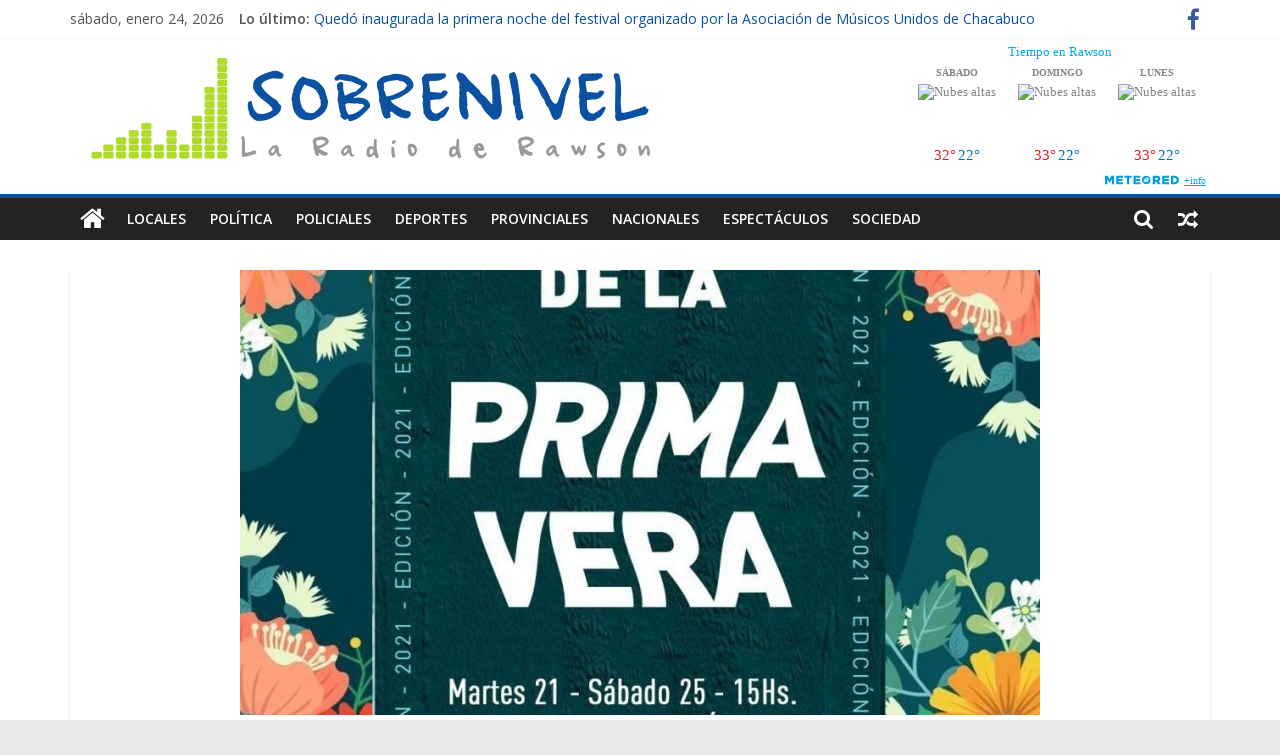

--- FILE ---
content_type: text/html; charset=UTF-8
request_url: https://www.radiosobrenivel.com.ar/el-area-de-juventud-tiene-nueva-director/
body_size: 15528
content:
<!DOCTYPE html>
<html lang="es">
<head>
			<meta charset="UTF-8" />
		<meta name="viewport" content="width=device-width, initial-scale=1">
		<link rel="profile" href="http://gmpg.org/xfn/11" />
		<meta name='robots' content='index, follow, max-image-preview:large, max-snippet:-1, max-video-preview:-1' />

	<!-- This site is optimized with the Yoast SEO plugin v16.8 - https://yoast.com/wordpress/plugins/seo/ -->
	<title>El área de Juventud tiene nueva Directora - Radio Sobre Nivel</title>
	<link rel="canonical" href="https://www.radiosobrenivel.com.ar/el-area-de-juventud-tiene-nueva-director/" />
	<meta property="og:locale" content="es_ES" />
	<meta property="og:type" content="article" />
	<meta property="og:title" content="El área de Juventud tiene nueva Directora - Radio Sobre Nivel" />
	<meta property="og:description" content="17/9/21- Araceli Fernández asumió como Directora de Juventud desde principios de septiembre. La nueva responsable a cargo repasó el trabajo" />
	<meta property="og:url" content="https://www.radiosobrenivel.com.ar/el-area-de-juventud-tiene-nueva-director/" />
	<meta property="og:site_name" content="Radio Sobre Nivel" />
	<meta property="article:published_time" content="2021-09-17T17:20:05+00:00" />
	<meta property="article:modified_time" content="2021-09-17T20:55:03+00:00" />
	<meta property="og:image" content="https://www.radiosobrenivel.com.ar/wp-content/uploads/Primavera.jpeg" />
	<meta property="og:image:width" content="944" />
	<meta property="og:image:height" content="945" />
	<meta name="twitter:card" content="summary_large_image" />
	<meta name="twitter:label1" content="Escrito por" />
	<meta name="twitter:data1" content="Romulo" />
	<meta name="twitter:label2" content="Tiempo de lectura" />
	<meta name="twitter:data2" content="2 minutos" />
	<script type="application/ld+json" class="yoast-schema-graph">{"@context":"https://schema.org","@graph":[{"@type":"WebSite","@id":"https://www.radiosobrenivel.com.ar/#website","url":"https://www.radiosobrenivel.com.ar/","name":"Radio Sobre Nivel","description":"Noticias de Chacabuco","potentialAction":[{"@type":"SearchAction","target":{"@type":"EntryPoint","urlTemplate":"https://www.radiosobrenivel.com.ar/?s={search_term_string}"},"query-input":"required name=search_term_string"}],"inLanguage":"es"},{"@type":"ImageObject","@id":"https://www.radiosobrenivel.com.ar/el-area-de-juventud-tiene-nueva-director/#primaryimage","inLanguage":"es","url":"https://www.radiosobrenivel.com.ar/wp-content/uploads/Primavera.jpeg","contentUrl":"https://www.radiosobrenivel.com.ar/wp-content/uploads/Primavera.jpeg","width":944,"height":945},{"@type":"WebPage","@id":"https://www.radiosobrenivel.com.ar/el-area-de-juventud-tiene-nueva-director/#webpage","url":"https://www.radiosobrenivel.com.ar/el-area-de-juventud-tiene-nueva-director/","name":"El \u00e1rea de Juventud tiene nueva Directora - Radio Sobre Nivel","isPartOf":{"@id":"https://www.radiosobrenivel.com.ar/#website"},"primaryImageOfPage":{"@id":"https://www.radiosobrenivel.com.ar/el-area-de-juventud-tiene-nueva-director/#primaryimage"},"datePublished":"2021-09-17T17:20:05+00:00","dateModified":"2021-09-17T20:55:03+00:00","author":{"@id":"https://www.radiosobrenivel.com.ar/#/schema/person/a4075aaf681a70d2c8f766b5fd57435f"},"breadcrumb":{"@id":"https://www.radiosobrenivel.com.ar/el-area-de-juventud-tiene-nueva-director/#breadcrumb"},"inLanguage":"es","potentialAction":[{"@type":"ReadAction","target":["https://www.radiosobrenivel.com.ar/el-area-de-juventud-tiene-nueva-director/"]}]},{"@type":"BreadcrumbList","@id":"https://www.radiosobrenivel.com.ar/el-area-de-juventud-tiene-nueva-director/#breadcrumb","itemListElement":[{"@type":"ListItem","position":1,"name":"Portada","item":"https://www.radiosobrenivel.com.ar/"},{"@type":"ListItem","position":2,"name":"El \u00e1rea de Juventud tiene nueva Directora"}]},{"@type":"Person","@id":"https://www.radiosobrenivel.com.ar/#/schema/person/a4075aaf681a70d2c8f766b5fd57435f","name":"Romulo","image":{"@type":"ImageObject","@id":"https://www.radiosobrenivel.com.ar/#personlogo","inLanguage":"es","url":"https://secure.gravatar.com/avatar/79c048310073100fc658375b9ff7e4fd08986832b7ecffbf2e3edd2614b6cb70?s=96&d=mm&r=g","contentUrl":"https://secure.gravatar.com/avatar/79c048310073100fc658375b9ff7e4fd08986832b7ecffbf2e3edd2614b6cb70?s=96&d=mm&r=g","caption":"Romulo"},"url":"https://www.radiosobrenivel.com.ar/author/romulo/"}]}</script>
	<!-- / Yoast SEO plugin. -->


<link rel='dns-prefetch' href='//fonts.googleapis.com' />
<link rel="alternate" type="application/rss+xml" title="Radio Sobre Nivel &raquo; Feed" href="https://www.radiosobrenivel.com.ar/feed/" />
<link rel="alternate" type="application/rss+xml" title="Radio Sobre Nivel &raquo; Feed de los comentarios" href="https://www.radiosobrenivel.com.ar/comments/feed/" />
<link rel="alternate" type="application/rss+xml" title="Radio Sobre Nivel &raquo; Comentario El área de Juventud tiene nueva Directora del feed" href="https://www.radiosobrenivel.com.ar/el-area-de-juventud-tiene-nueva-director/feed/" />
<link rel="alternate" title="oEmbed (JSON)" type="application/json+oembed" href="https://www.radiosobrenivel.com.ar/wp-json/oembed/1.0/embed?url=https%3A%2F%2Fwww.radiosobrenivel.com.ar%2Fel-area-de-juventud-tiene-nueva-director%2F" />
<link rel="alternate" title="oEmbed (XML)" type="text/xml+oembed" href="https://www.radiosobrenivel.com.ar/wp-json/oembed/1.0/embed?url=https%3A%2F%2Fwww.radiosobrenivel.com.ar%2Fel-area-de-juventud-tiene-nueva-director%2F&#038;format=xml" />
<style id='wp-img-auto-sizes-contain-inline-css' type='text/css'>
img:is([sizes=auto i],[sizes^="auto," i]){contain-intrinsic-size:3000px 1500px}
/*# sourceURL=wp-img-auto-sizes-contain-inline-css */
</style>
<style id='wp-emoji-styles-inline-css' type='text/css'>

	img.wp-smiley, img.emoji {
		display: inline !important;
		border: none !important;
		box-shadow: none !important;
		height: 1em !important;
		width: 1em !important;
		margin: 0 0.07em !important;
		vertical-align: -0.1em !important;
		background: none !important;
		padding: 0 !important;
	}
/*# sourceURL=wp-emoji-styles-inline-css */
</style>
<style id='wp-block-library-inline-css' type='text/css'>
:root{--wp-block-synced-color:#7a00df;--wp-block-synced-color--rgb:122,0,223;--wp-bound-block-color:var(--wp-block-synced-color);--wp-editor-canvas-background:#ddd;--wp-admin-theme-color:#007cba;--wp-admin-theme-color--rgb:0,124,186;--wp-admin-theme-color-darker-10:#006ba1;--wp-admin-theme-color-darker-10--rgb:0,107,160.5;--wp-admin-theme-color-darker-20:#005a87;--wp-admin-theme-color-darker-20--rgb:0,90,135;--wp-admin-border-width-focus:2px}@media (min-resolution:192dpi){:root{--wp-admin-border-width-focus:1.5px}}.wp-element-button{cursor:pointer}:root .has-very-light-gray-background-color{background-color:#eee}:root .has-very-dark-gray-background-color{background-color:#313131}:root .has-very-light-gray-color{color:#eee}:root .has-very-dark-gray-color{color:#313131}:root .has-vivid-green-cyan-to-vivid-cyan-blue-gradient-background{background:linear-gradient(135deg,#00d084,#0693e3)}:root .has-purple-crush-gradient-background{background:linear-gradient(135deg,#34e2e4,#4721fb 50%,#ab1dfe)}:root .has-hazy-dawn-gradient-background{background:linear-gradient(135deg,#faaca8,#dad0ec)}:root .has-subdued-olive-gradient-background{background:linear-gradient(135deg,#fafae1,#67a671)}:root .has-atomic-cream-gradient-background{background:linear-gradient(135deg,#fdd79a,#004a59)}:root .has-nightshade-gradient-background{background:linear-gradient(135deg,#330968,#31cdcf)}:root .has-midnight-gradient-background{background:linear-gradient(135deg,#020381,#2874fc)}:root{--wp--preset--font-size--normal:16px;--wp--preset--font-size--huge:42px}.has-regular-font-size{font-size:1em}.has-larger-font-size{font-size:2.625em}.has-normal-font-size{font-size:var(--wp--preset--font-size--normal)}.has-huge-font-size{font-size:var(--wp--preset--font-size--huge)}.has-text-align-center{text-align:center}.has-text-align-left{text-align:left}.has-text-align-right{text-align:right}.has-fit-text{white-space:nowrap!important}#end-resizable-editor-section{display:none}.aligncenter{clear:both}.items-justified-left{justify-content:flex-start}.items-justified-center{justify-content:center}.items-justified-right{justify-content:flex-end}.items-justified-space-between{justify-content:space-between}.screen-reader-text{border:0;clip-path:inset(50%);height:1px;margin:-1px;overflow:hidden;padding:0;position:absolute;width:1px;word-wrap:normal!important}.screen-reader-text:focus{background-color:#ddd;clip-path:none;color:#444;display:block;font-size:1em;height:auto;left:5px;line-height:normal;padding:15px 23px 14px;text-decoration:none;top:5px;width:auto;z-index:100000}html :where(.has-border-color){border-style:solid}html :where([style*=border-top-color]){border-top-style:solid}html :where([style*=border-right-color]){border-right-style:solid}html :where([style*=border-bottom-color]){border-bottom-style:solid}html :where([style*=border-left-color]){border-left-style:solid}html :where([style*=border-width]){border-style:solid}html :where([style*=border-top-width]){border-top-style:solid}html :where([style*=border-right-width]){border-right-style:solid}html :where([style*=border-bottom-width]){border-bottom-style:solid}html :where([style*=border-left-width]){border-left-style:solid}html :where(img[class*=wp-image-]){height:auto;max-width:100%}:where(figure){margin:0 0 1em}html :where(.is-position-sticky){--wp-admin--admin-bar--position-offset:var(--wp-admin--admin-bar--height,0px)}@media screen and (max-width:600px){html :where(.is-position-sticky){--wp-admin--admin-bar--position-offset:0px}}

/*# sourceURL=wp-block-library-inline-css */
</style><style id='wp-block-image-inline-css' type='text/css'>
.wp-block-image>a,.wp-block-image>figure>a{display:inline-block}.wp-block-image img{box-sizing:border-box;height:auto;max-width:100%;vertical-align:bottom}@media not (prefers-reduced-motion){.wp-block-image img.hide{visibility:hidden}.wp-block-image img.show{animation:show-content-image .4s}}.wp-block-image[style*=border-radius] img,.wp-block-image[style*=border-radius]>a{border-radius:inherit}.wp-block-image.has-custom-border img{box-sizing:border-box}.wp-block-image.aligncenter{text-align:center}.wp-block-image.alignfull>a,.wp-block-image.alignwide>a{width:100%}.wp-block-image.alignfull img,.wp-block-image.alignwide img{height:auto;width:100%}.wp-block-image .aligncenter,.wp-block-image .alignleft,.wp-block-image .alignright,.wp-block-image.aligncenter,.wp-block-image.alignleft,.wp-block-image.alignright{display:table}.wp-block-image .aligncenter>figcaption,.wp-block-image .alignleft>figcaption,.wp-block-image .alignright>figcaption,.wp-block-image.aligncenter>figcaption,.wp-block-image.alignleft>figcaption,.wp-block-image.alignright>figcaption{caption-side:bottom;display:table-caption}.wp-block-image .alignleft{float:left;margin:.5em 1em .5em 0}.wp-block-image .alignright{float:right;margin:.5em 0 .5em 1em}.wp-block-image .aligncenter{margin-left:auto;margin-right:auto}.wp-block-image :where(figcaption){margin-bottom:1em;margin-top:.5em}.wp-block-image.is-style-circle-mask img{border-radius:9999px}@supports ((-webkit-mask-image:none) or (mask-image:none)) or (-webkit-mask-image:none){.wp-block-image.is-style-circle-mask img{border-radius:0;-webkit-mask-image:url('data:image/svg+xml;utf8,<svg viewBox="0 0 100 100" xmlns="http://www.w3.org/2000/svg"><circle cx="50" cy="50" r="50"/></svg>');mask-image:url('data:image/svg+xml;utf8,<svg viewBox="0 0 100 100" xmlns="http://www.w3.org/2000/svg"><circle cx="50" cy="50" r="50"/></svg>');mask-mode:alpha;-webkit-mask-position:center;mask-position:center;-webkit-mask-repeat:no-repeat;mask-repeat:no-repeat;-webkit-mask-size:contain;mask-size:contain}}:root :where(.wp-block-image.is-style-rounded img,.wp-block-image .is-style-rounded img){border-radius:9999px}.wp-block-image figure{margin:0}.wp-lightbox-container{display:flex;flex-direction:column;position:relative}.wp-lightbox-container img{cursor:zoom-in}.wp-lightbox-container img:hover+button{opacity:1}.wp-lightbox-container button{align-items:center;backdrop-filter:blur(16px) saturate(180%);background-color:#5a5a5a40;border:none;border-radius:4px;cursor:zoom-in;display:flex;height:20px;justify-content:center;opacity:0;padding:0;position:absolute;right:16px;text-align:center;top:16px;width:20px;z-index:100}@media not (prefers-reduced-motion){.wp-lightbox-container button{transition:opacity .2s ease}}.wp-lightbox-container button:focus-visible{outline:3px auto #5a5a5a40;outline:3px auto -webkit-focus-ring-color;outline-offset:3px}.wp-lightbox-container button:hover{cursor:pointer;opacity:1}.wp-lightbox-container button:focus{opacity:1}.wp-lightbox-container button:focus,.wp-lightbox-container button:hover,.wp-lightbox-container button:not(:hover):not(:active):not(.has-background){background-color:#5a5a5a40;border:none}.wp-lightbox-overlay{box-sizing:border-box;cursor:zoom-out;height:100vh;left:0;overflow:hidden;position:fixed;top:0;visibility:hidden;width:100%;z-index:100000}.wp-lightbox-overlay .close-button{align-items:center;cursor:pointer;display:flex;justify-content:center;min-height:40px;min-width:40px;padding:0;position:absolute;right:calc(env(safe-area-inset-right) + 16px);top:calc(env(safe-area-inset-top) + 16px);z-index:5000000}.wp-lightbox-overlay .close-button:focus,.wp-lightbox-overlay .close-button:hover,.wp-lightbox-overlay .close-button:not(:hover):not(:active):not(.has-background){background:none;border:none}.wp-lightbox-overlay .lightbox-image-container{height:var(--wp--lightbox-container-height);left:50%;overflow:hidden;position:absolute;top:50%;transform:translate(-50%,-50%);transform-origin:top left;width:var(--wp--lightbox-container-width);z-index:9999999999}.wp-lightbox-overlay .wp-block-image{align-items:center;box-sizing:border-box;display:flex;height:100%;justify-content:center;margin:0;position:relative;transform-origin:0 0;width:100%;z-index:3000000}.wp-lightbox-overlay .wp-block-image img{height:var(--wp--lightbox-image-height);min-height:var(--wp--lightbox-image-height);min-width:var(--wp--lightbox-image-width);width:var(--wp--lightbox-image-width)}.wp-lightbox-overlay .wp-block-image figcaption{display:none}.wp-lightbox-overlay button{background:none;border:none}.wp-lightbox-overlay .scrim{background-color:#fff;height:100%;opacity:.9;position:absolute;width:100%;z-index:2000000}.wp-lightbox-overlay.active{visibility:visible}@media not (prefers-reduced-motion){.wp-lightbox-overlay.active{animation:turn-on-visibility .25s both}.wp-lightbox-overlay.active img{animation:turn-on-visibility .35s both}.wp-lightbox-overlay.show-closing-animation:not(.active){animation:turn-off-visibility .35s both}.wp-lightbox-overlay.show-closing-animation:not(.active) img{animation:turn-off-visibility .25s both}.wp-lightbox-overlay.zoom.active{animation:none;opacity:1;visibility:visible}.wp-lightbox-overlay.zoom.active .lightbox-image-container{animation:lightbox-zoom-in .4s}.wp-lightbox-overlay.zoom.active .lightbox-image-container img{animation:none}.wp-lightbox-overlay.zoom.active .scrim{animation:turn-on-visibility .4s forwards}.wp-lightbox-overlay.zoom.show-closing-animation:not(.active){animation:none}.wp-lightbox-overlay.zoom.show-closing-animation:not(.active) .lightbox-image-container{animation:lightbox-zoom-out .4s}.wp-lightbox-overlay.zoom.show-closing-animation:not(.active) .lightbox-image-container img{animation:none}.wp-lightbox-overlay.zoom.show-closing-animation:not(.active) .scrim{animation:turn-off-visibility .4s forwards}}@keyframes show-content-image{0%{visibility:hidden}99%{visibility:hidden}to{visibility:visible}}@keyframes turn-on-visibility{0%{opacity:0}to{opacity:1}}@keyframes turn-off-visibility{0%{opacity:1;visibility:visible}99%{opacity:0;visibility:visible}to{opacity:0;visibility:hidden}}@keyframes lightbox-zoom-in{0%{transform:translate(calc((-100vw + var(--wp--lightbox-scrollbar-width))/2 + var(--wp--lightbox-initial-left-position)),calc(-50vh + var(--wp--lightbox-initial-top-position))) scale(var(--wp--lightbox-scale))}to{transform:translate(-50%,-50%) scale(1)}}@keyframes lightbox-zoom-out{0%{transform:translate(-50%,-50%) scale(1);visibility:visible}99%{visibility:visible}to{transform:translate(calc((-100vw + var(--wp--lightbox-scrollbar-width))/2 + var(--wp--lightbox-initial-left-position)),calc(-50vh + var(--wp--lightbox-initial-top-position))) scale(var(--wp--lightbox-scale));visibility:hidden}}
/*# sourceURL=https://www.radiosobrenivel.com.ar/wp-includes/blocks/image/style.min.css */
</style>
<style id='wp-block-image-theme-inline-css' type='text/css'>
:root :where(.wp-block-image figcaption){color:#555;font-size:13px;text-align:center}.is-dark-theme :root :where(.wp-block-image figcaption){color:#ffffffa6}.wp-block-image{margin:0 0 1em}
/*# sourceURL=https://www.radiosobrenivel.com.ar/wp-includes/blocks/image/theme.min.css */
</style>
<style id='global-styles-inline-css' type='text/css'>
:root{--wp--preset--aspect-ratio--square: 1;--wp--preset--aspect-ratio--4-3: 4/3;--wp--preset--aspect-ratio--3-4: 3/4;--wp--preset--aspect-ratio--3-2: 3/2;--wp--preset--aspect-ratio--2-3: 2/3;--wp--preset--aspect-ratio--16-9: 16/9;--wp--preset--aspect-ratio--9-16: 9/16;--wp--preset--color--black: #000000;--wp--preset--color--cyan-bluish-gray: #abb8c3;--wp--preset--color--white: #ffffff;--wp--preset--color--pale-pink: #f78da7;--wp--preset--color--vivid-red: #cf2e2e;--wp--preset--color--luminous-vivid-orange: #ff6900;--wp--preset--color--luminous-vivid-amber: #fcb900;--wp--preset--color--light-green-cyan: #7bdcb5;--wp--preset--color--vivid-green-cyan: #00d084;--wp--preset--color--pale-cyan-blue: #8ed1fc;--wp--preset--color--vivid-cyan-blue: #0693e3;--wp--preset--color--vivid-purple: #9b51e0;--wp--preset--gradient--vivid-cyan-blue-to-vivid-purple: linear-gradient(135deg,rgb(6,147,227) 0%,rgb(155,81,224) 100%);--wp--preset--gradient--light-green-cyan-to-vivid-green-cyan: linear-gradient(135deg,rgb(122,220,180) 0%,rgb(0,208,130) 100%);--wp--preset--gradient--luminous-vivid-amber-to-luminous-vivid-orange: linear-gradient(135deg,rgb(252,185,0) 0%,rgb(255,105,0) 100%);--wp--preset--gradient--luminous-vivid-orange-to-vivid-red: linear-gradient(135deg,rgb(255,105,0) 0%,rgb(207,46,46) 100%);--wp--preset--gradient--very-light-gray-to-cyan-bluish-gray: linear-gradient(135deg,rgb(238,238,238) 0%,rgb(169,184,195) 100%);--wp--preset--gradient--cool-to-warm-spectrum: linear-gradient(135deg,rgb(74,234,220) 0%,rgb(151,120,209) 20%,rgb(207,42,186) 40%,rgb(238,44,130) 60%,rgb(251,105,98) 80%,rgb(254,248,76) 100%);--wp--preset--gradient--blush-light-purple: linear-gradient(135deg,rgb(255,206,236) 0%,rgb(152,150,240) 100%);--wp--preset--gradient--blush-bordeaux: linear-gradient(135deg,rgb(254,205,165) 0%,rgb(254,45,45) 50%,rgb(107,0,62) 100%);--wp--preset--gradient--luminous-dusk: linear-gradient(135deg,rgb(255,203,112) 0%,rgb(199,81,192) 50%,rgb(65,88,208) 100%);--wp--preset--gradient--pale-ocean: linear-gradient(135deg,rgb(255,245,203) 0%,rgb(182,227,212) 50%,rgb(51,167,181) 100%);--wp--preset--gradient--electric-grass: linear-gradient(135deg,rgb(202,248,128) 0%,rgb(113,206,126) 100%);--wp--preset--gradient--midnight: linear-gradient(135deg,rgb(2,3,129) 0%,rgb(40,116,252) 100%);--wp--preset--font-size--small: 13px;--wp--preset--font-size--medium: 20px;--wp--preset--font-size--large: 36px;--wp--preset--font-size--x-large: 42px;--wp--preset--spacing--20: 0.44rem;--wp--preset--spacing--30: 0.67rem;--wp--preset--spacing--40: 1rem;--wp--preset--spacing--50: 1.5rem;--wp--preset--spacing--60: 2.25rem;--wp--preset--spacing--70: 3.38rem;--wp--preset--spacing--80: 5.06rem;--wp--preset--shadow--natural: 6px 6px 9px rgba(0, 0, 0, 0.2);--wp--preset--shadow--deep: 12px 12px 50px rgba(0, 0, 0, 0.4);--wp--preset--shadow--sharp: 6px 6px 0px rgba(0, 0, 0, 0.2);--wp--preset--shadow--outlined: 6px 6px 0px -3px rgb(255, 255, 255), 6px 6px rgb(0, 0, 0);--wp--preset--shadow--crisp: 6px 6px 0px rgb(0, 0, 0);}:where(.is-layout-flex){gap: 0.5em;}:where(.is-layout-grid){gap: 0.5em;}body .is-layout-flex{display: flex;}.is-layout-flex{flex-wrap: wrap;align-items: center;}.is-layout-flex > :is(*, div){margin: 0;}body .is-layout-grid{display: grid;}.is-layout-grid > :is(*, div){margin: 0;}:where(.wp-block-columns.is-layout-flex){gap: 2em;}:where(.wp-block-columns.is-layout-grid){gap: 2em;}:where(.wp-block-post-template.is-layout-flex){gap: 1.25em;}:where(.wp-block-post-template.is-layout-grid){gap: 1.25em;}.has-black-color{color: var(--wp--preset--color--black) !important;}.has-cyan-bluish-gray-color{color: var(--wp--preset--color--cyan-bluish-gray) !important;}.has-white-color{color: var(--wp--preset--color--white) !important;}.has-pale-pink-color{color: var(--wp--preset--color--pale-pink) !important;}.has-vivid-red-color{color: var(--wp--preset--color--vivid-red) !important;}.has-luminous-vivid-orange-color{color: var(--wp--preset--color--luminous-vivid-orange) !important;}.has-luminous-vivid-amber-color{color: var(--wp--preset--color--luminous-vivid-amber) !important;}.has-light-green-cyan-color{color: var(--wp--preset--color--light-green-cyan) !important;}.has-vivid-green-cyan-color{color: var(--wp--preset--color--vivid-green-cyan) !important;}.has-pale-cyan-blue-color{color: var(--wp--preset--color--pale-cyan-blue) !important;}.has-vivid-cyan-blue-color{color: var(--wp--preset--color--vivid-cyan-blue) !important;}.has-vivid-purple-color{color: var(--wp--preset--color--vivid-purple) !important;}.has-black-background-color{background-color: var(--wp--preset--color--black) !important;}.has-cyan-bluish-gray-background-color{background-color: var(--wp--preset--color--cyan-bluish-gray) !important;}.has-white-background-color{background-color: var(--wp--preset--color--white) !important;}.has-pale-pink-background-color{background-color: var(--wp--preset--color--pale-pink) !important;}.has-vivid-red-background-color{background-color: var(--wp--preset--color--vivid-red) !important;}.has-luminous-vivid-orange-background-color{background-color: var(--wp--preset--color--luminous-vivid-orange) !important;}.has-luminous-vivid-amber-background-color{background-color: var(--wp--preset--color--luminous-vivid-amber) !important;}.has-light-green-cyan-background-color{background-color: var(--wp--preset--color--light-green-cyan) !important;}.has-vivid-green-cyan-background-color{background-color: var(--wp--preset--color--vivid-green-cyan) !important;}.has-pale-cyan-blue-background-color{background-color: var(--wp--preset--color--pale-cyan-blue) !important;}.has-vivid-cyan-blue-background-color{background-color: var(--wp--preset--color--vivid-cyan-blue) !important;}.has-vivid-purple-background-color{background-color: var(--wp--preset--color--vivid-purple) !important;}.has-black-border-color{border-color: var(--wp--preset--color--black) !important;}.has-cyan-bluish-gray-border-color{border-color: var(--wp--preset--color--cyan-bluish-gray) !important;}.has-white-border-color{border-color: var(--wp--preset--color--white) !important;}.has-pale-pink-border-color{border-color: var(--wp--preset--color--pale-pink) !important;}.has-vivid-red-border-color{border-color: var(--wp--preset--color--vivid-red) !important;}.has-luminous-vivid-orange-border-color{border-color: var(--wp--preset--color--luminous-vivid-orange) !important;}.has-luminous-vivid-amber-border-color{border-color: var(--wp--preset--color--luminous-vivid-amber) !important;}.has-light-green-cyan-border-color{border-color: var(--wp--preset--color--light-green-cyan) !important;}.has-vivid-green-cyan-border-color{border-color: var(--wp--preset--color--vivid-green-cyan) !important;}.has-pale-cyan-blue-border-color{border-color: var(--wp--preset--color--pale-cyan-blue) !important;}.has-vivid-cyan-blue-border-color{border-color: var(--wp--preset--color--vivid-cyan-blue) !important;}.has-vivid-purple-border-color{border-color: var(--wp--preset--color--vivid-purple) !important;}.has-vivid-cyan-blue-to-vivid-purple-gradient-background{background: var(--wp--preset--gradient--vivid-cyan-blue-to-vivid-purple) !important;}.has-light-green-cyan-to-vivid-green-cyan-gradient-background{background: var(--wp--preset--gradient--light-green-cyan-to-vivid-green-cyan) !important;}.has-luminous-vivid-amber-to-luminous-vivid-orange-gradient-background{background: var(--wp--preset--gradient--luminous-vivid-amber-to-luminous-vivid-orange) !important;}.has-luminous-vivid-orange-to-vivid-red-gradient-background{background: var(--wp--preset--gradient--luminous-vivid-orange-to-vivid-red) !important;}.has-very-light-gray-to-cyan-bluish-gray-gradient-background{background: var(--wp--preset--gradient--very-light-gray-to-cyan-bluish-gray) !important;}.has-cool-to-warm-spectrum-gradient-background{background: var(--wp--preset--gradient--cool-to-warm-spectrum) !important;}.has-blush-light-purple-gradient-background{background: var(--wp--preset--gradient--blush-light-purple) !important;}.has-blush-bordeaux-gradient-background{background: var(--wp--preset--gradient--blush-bordeaux) !important;}.has-luminous-dusk-gradient-background{background: var(--wp--preset--gradient--luminous-dusk) !important;}.has-pale-ocean-gradient-background{background: var(--wp--preset--gradient--pale-ocean) !important;}.has-electric-grass-gradient-background{background: var(--wp--preset--gradient--electric-grass) !important;}.has-midnight-gradient-background{background: var(--wp--preset--gradient--midnight) !important;}.has-small-font-size{font-size: var(--wp--preset--font-size--small) !important;}.has-medium-font-size{font-size: var(--wp--preset--font-size--medium) !important;}.has-large-font-size{font-size: var(--wp--preset--font-size--large) !important;}.has-x-large-font-size{font-size: var(--wp--preset--font-size--x-large) !important;}
/*# sourceURL=global-styles-inline-css */
</style>

<style id='classic-theme-styles-inline-css' type='text/css'>
/*! This file is auto-generated */
.wp-block-button__link{color:#fff;background-color:#32373c;border-radius:9999px;box-shadow:none;text-decoration:none;padding:calc(.667em + 2px) calc(1.333em + 2px);font-size:1.125em}.wp-block-file__button{background:#32373c;color:#fff;text-decoration:none}
/*# sourceURL=/wp-includes/css/classic-themes.min.css */
</style>
<link rel='stylesheet' id='dashicons-css' href='https://www.radiosobrenivel.com.ar/wp-includes/css/dashicons.min.css?ver=6.9' type='text/css' media='all' />
<link rel='stylesheet' id='everest-forms-general-css' href='https://www.radiosobrenivel.com.ar/wp-content/plugins/everest-forms/assets/css/everest-forms.css?ver=1.7.4' type='text/css' media='all' />
<link rel='stylesheet' id='colormag_style-css' href='https://www.radiosobrenivel.com.ar/wp-content/themes/colormag/style.css?ver=2.0.8' type='text/css' media='all' />
<style id='colormag_style-inline-css' type='text/css'>
.colormag-button,blockquote,button,input[type=reset],input[type=button],input[type=submit],#masthead.colormag-header-clean #site-navigation.main-small-navigation .menu-toggle,.fa.search-top:hover,#masthead.colormag-header-classic #site-navigation.main-small-navigation .menu-toggle,.main-navigation ul li.focus > a,#masthead.colormag-header-classic .main-navigation ul ul.sub-menu li.focus > a,.home-icon.front_page_on,.main-navigation a:hover,.main-navigation ul li ul li a:hover,.main-navigation ul li ul li:hover>a,.main-navigation ul li.current-menu-ancestor>a,.main-navigation ul li.current-menu-item ul li a:hover,.main-navigation ul li.current-menu-item>a,.main-navigation ul li.current_page_ancestor>a,.main-navigation ul li.current_page_item>a,.main-navigation ul li:hover>a,.main-small-navigation li a:hover,.site-header .menu-toggle:hover,#masthead.colormag-header-classic .main-navigation ul ul.sub-menu li:hover > a,#masthead.colormag-header-classic .main-navigation ul ul.sub-menu li.current-menu-ancestor > a,#masthead.colormag-header-classic .main-navigation ul ul.sub-menu li.current-menu-item > a,#masthead .main-small-navigation li:hover > a,#masthead .main-small-navigation li.current-page-ancestor > a,#masthead .main-small-navigation li.current-menu-ancestor > a,#masthead .main-small-navigation li.current-page-item > a,#masthead .main-small-navigation li.current-menu-item > a,.main-small-navigation .current-menu-item>a,.main-small-navigation .current_page_item > a,.promo-button-area a:hover,#content .wp-pagenavi .current,#content .wp-pagenavi a:hover,.format-link .entry-content a,.pagination span,.comments-area .comment-author-link span,#secondary .widget-title span,.footer-widgets-area .widget-title span,.colormag-footer--classic .footer-widgets-area .widget-title span::before,.advertisement_above_footer .widget-title span,#content .post .article-content .above-entry-meta .cat-links a,.page-header .page-title span,.entry-meta .post-format i,.more-link,.no-post-thumbnail,.widget_featured_slider .slide-content .above-entry-meta .cat-links a,.widget_highlighted_posts .article-content .above-entry-meta .cat-links a,.widget_featured_posts .article-content .above-entry-meta .cat-links a,.widget_featured_posts .widget-title span,.widget_slider_area .widget-title span,.widget_beside_slider .widget-title span,.wp-block-quote,.wp-block-quote.is-style-large,.wp-block-quote.has-text-align-right{background-color:#0a51a1;}#site-title a,.next a:hover,.previous a:hover,.social-links i.fa:hover,a,#masthead.colormag-header-clean .social-links li:hover i.fa,#masthead.colormag-header-classic .social-links li:hover i.fa,#masthead.colormag-header-clean .breaking-news .newsticker a:hover,#masthead.colormag-header-classic .breaking-news .newsticker a:hover,#masthead.colormag-header-classic #site-navigation .fa.search-top:hover,#masthead.colormag-header-classic #site-navigation.main-navigation .random-post a:hover .fa-random,.dark-skin #masthead.colormag-header-classic #site-navigation.main-navigation .home-icon:hover .fa,#masthead .main-small-navigation li:hover > .sub-toggle i,.better-responsive-menu #masthead .main-small-navigation .sub-toggle.active .fa,#masthead.colormag-header-classic .main-navigation .home-icon a:hover .fa,.pagination a span:hover,#content .comments-area a.comment-edit-link:hover,#content .comments-area a.comment-permalink:hover,#content .comments-area article header cite a:hover,.comments-area .comment-author-link a:hover,.comment .comment-reply-link:hover,.nav-next a,.nav-previous a,.footer-widgets-area a:hover,a#scroll-up i,#content .post .article-content .entry-title a:hover,.entry-meta .byline i,.entry-meta .cat-links i,.entry-meta a,.post .entry-title a:hover,.search .entry-title a:hover,.entry-meta .comments-link a:hover,.entry-meta .edit-link a:hover,.entry-meta .posted-on a:hover,.entry-meta .tag-links a:hover,.single #content .tags a:hover,.post-box .entry-meta .cat-links a:hover,.post-box .entry-meta .posted-on a:hover,.post.post-box .entry-title a:hover,.widget_featured_slider .slide-content .below-entry-meta .byline a:hover,.widget_featured_slider .slide-content .below-entry-meta .comments a:hover,.widget_featured_slider .slide-content .below-entry-meta .posted-on a:hover,.widget_featured_slider .slide-content .entry-title a:hover,.byline a:hover,.comments a:hover,.edit-link a:hover,.posted-on a:hover,.tag-links a:hover,.widget_highlighted_posts .article-content .below-entry-meta .byline a:hover,.widget_highlighted_posts .article-content .below-entry-meta .comments a:hover,.widget_highlighted_posts .article-content .below-entry-meta .posted-on a:hover,.widget_highlighted_posts .article-content .entry-title a:hover,.widget_featured_posts .article-content .entry-title a:hover,.related-posts-main-title .fa,.single-related-posts .article-content .entry-title a:hover{color:#0a51a1;}#site-navigation{border-top-color:#0a51a1;}#masthead.colormag-header-classic .main-navigation ul ul.sub-menu li:hover,#masthead.colormag-header-classic .main-navigation ul ul.sub-menu li.current-menu-ancestor,#masthead.colormag-header-classic .main-navigation ul ul.sub-menu li.current-menu-item,#masthead.colormag-header-classic #site-navigation .menu-toggle,#masthead.colormag-header-classic #site-navigation .menu-toggle:hover,#masthead.colormag-header-classic .main-navigation ul > li:hover > a,#masthead.colormag-header-classic .main-navigation ul > li.current-menu-item > a,#masthead.colormag-header-classic .main-navigation ul > li.current-menu-ancestor > a,#masthead.colormag-header-classic .main-navigation ul li.focus > a,.promo-button-area a:hover,.pagination a span:hover{border-color:#0a51a1;}#secondary .widget-title,.footer-widgets-area .widget-title,.advertisement_above_footer .widget-title,.page-header .page-title,.widget_featured_posts .widget-title,.widget_slider_area .widget-title,.widget_beside_slider .widget-title{border-bottom-color:#0a51a1;}@media (max-width:768px){.better-responsive-menu .sub-toggle{background-color:#003383;}}
/*# sourceURL=colormag_style-inline-css */
</style>
<link rel='stylesheet' id='colormag-featured-image-popup-css-css' href='https://www.radiosobrenivel.com.ar/wp-content/themes/colormag/js/magnific-popup/magnific-popup.min.css?ver=2.0.8' type='text/css' media='all' />
<link rel='stylesheet' id='colormag-fontawesome-css' href='https://www.radiosobrenivel.com.ar/wp-content/themes/colormag/fontawesome/css/font-awesome.min.css?ver=2.0.8' type='text/css' media='all' />
<link rel='stylesheet' id='colormag_googlefonts-css' href='//fonts.googleapis.com/css?family=Open+Sans%3A400%2C600&#038;ver=2.0.8' type='text/css' media='all' />
<link rel='stylesheet' id='wp-block-paragraph-css' href='https://www.radiosobrenivel.com.ar/wp-includes/blocks/paragraph/style.min.css?ver=6.9' type='text/css' media='all' />
<script type="text/javascript" src="https://www.radiosobrenivel.com.ar/wp-includes/js/jquery/jquery.min.js?ver=3.7.1" id="jquery-core-js"></script>
<script type="text/javascript" src="https://www.radiosobrenivel.com.ar/wp-includes/js/jquery/jquery-migrate.min.js?ver=3.4.1" id="jquery-migrate-js"></script>
<link rel="https://api.w.org/" href="https://www.radiosobrenivel.com.ar/wp-json/" /><link rel="alternate" title="JSON" type="application/json" href="https://www.radiosobrenivel.com.ar/wp-json/wp/v2/posts/121643" /><link rel="EditURI" type="application/rsd+xml" title="RSD" href="https://www.radiosobrenivel.com.ar/xmlrpc.php?rsd" />
<meta name="generator" content="WordPress 6.9" />
<meta name="generator" content="Everest Forms 1.7.4" />
<link rel='shortlink' href='https://www.radiosobrenivel.com.ar/?p=121643' />

<!-- WP-SWFObject 2.4 by unijimpe -->
<script src="https://www.radiosobrenivel.com.ar/wp-content/plugins/wp-swfobject/2.0/swfobject.js" type="text/javascript"></script>

        <script type="text/javascript">
            var jQueryMigrateHelperHasSentDowngrade = false;

			window.onerror = function( msg, url, line, col, error ) {
				// Break out early, do not processing if a downgrade reqeust was already sent.
				if ( jQueryMigrateHelperHasSentDowngrade ) {
					return true;
                }

				var xhr = new XMLHttpRequest();
				var nonce = 'f8d762b33d';
				var jQueryFunctions = [
					'andSelf',
					'browser',
					'live',
					'boxModel',
					'support.boxModel',
					'size',
					'swap',
					'clean',
					'sub',
                ];
				var match_pattern = /\)\.(.+?) is not a function/;
                var erroredFunction = msg.match( match_pattern );

                // If there was no matching functions, do not try to downgrade.
                if ( null === erroredFunction || typeof erroredFunction !== 'object' || typeof erroredFunction[1] === "undefined" || -1 === jQueryFunctions.indexOf( erroredFunction[1] ) ) {
                    return true;
                }

                // Set that we've now attempted a downgrade request.
                jQueryMigrateHelperHasSentDowngrade = true;

				xhr.open( 'POST', 'https://www.radiosobrenivel.com.ar/wp-admin/admin-ajax.php' );
				xhr.setRequestHeader( 'Content-Type', 'application/x-www-form-urlencoded' );
				xhr.onload = function () {
					var response,
                        reload = false;

					if ( 200 === xhr.status ) {
                        try {
                        	response = JSON.parse( xhr.response );

                        	reload = response.data.reload;
                        } catch ( e ) {
                        	reload = false;
                        }
                    }

					// Automatically reload the page if a deprecation caused an automatic downgrade, ensure visitors get the best possible experience.
					if ( reload ) {
						location.reload();
                    }
				};

				xhr.send( encodeURI( 'action=jquery-migrate-downgrade-version&_wpnonce=' + nonce ) );

				// Suppress error alerts in older browsers
				return true;
			}
        </script>

		<link rel="pingback" href="https://www.radiosobrenivel.com.ar/xmlrpc.php"><style type="text/css">.recentcomments a{display:inline !important;padding:0 !important;margin:0 !important;}</style><link rel="icon" href="https://www.radiosobrenivel.com.ar/wp-content/uploads/cropped-favicon-32x32.png" sizes="32x32" />
<link rel="icon" href="https://www.radiosobrenivel.com.ar/wp-content/uploads/cropped-favicon-192x192.png" sizes="192x192" />
<link rel="apple-touch-icon" href="https://www.radiosobrenivel.com.ar/wp-content/uploads/cropped-favicon-180x180.png" />
<meta name="msapplication-TileImage" content="https://www.radiosobrenivel.com.ar/wp-content/uploads/cropped-favicon-270x270.png" />
		<style type="text/css" id="wp-custom-css">
			.previous { display: none}
.next { display: none}
.tiempo {height: 130px; margin-top: -19px !important; }
/* quitar author */
.author{
 display:none;
}

@media screen and (max-width: 768px) {
.tiempo {margin-top: 0px !important; }	
}			</style>
		</head>

<body class="wp-singular post-template-default single single-post postid-121643 single-format-standard custom-background wp-custom-logo wp-embed-responsive wp-theme-colormag everest-forms-no-js no-sidebar-full-width wide better-responsive-menu">

		<div id="page" class="hfeed site">
				<a class="skip-link screen-reader-text" href="#main">Saltar al contenido</a>
				<header id="masthead" class="site-header clearfix ">
				<div id="header-text-nav-container" class="clearfix">
		
			<div class="news-bar">
				<div class="inner-wrap clearfix">
					
		<div class="date-in-header">
			sábado, enero 24, 2026		</div>

		
		<div class="breaking-news">
			<strong class="breaking-news-latest">Lo último:</strong>

			<ul class="newsticker">
									<li>
						<a href="https://www.radiosobrenivel.com.ar/quedo-inaugurada-la-primera-noche-del-festival-organizado-por-la-asociacion-de-musicos-unidos-de-chacabuco/" title="Quedó inaugurada la primera noche del festival organizado por la Asociación de Músicos Unidos de Chacabuco">
							Quedó inaugurada la primera noche del festival organizado por la Asociación de Músicos Unidos de Chacabuco						</a>
					</li>
									<li>
						<a href="https://www.radiosobrenivel.com.ar/en-rawson-un-palomar-se-convierte-en-biblioteca-por-un-dia/" title="En Rawson, un palomar se convierte en biblioteca por un día">
							En Rawson, un palomar se convierte en biblioteca por un día						</a>
					</li>
									<li>
						<a href="https://www.radiosobrenivel.com.ar/la-cooperativa-electrica-de-chacabuco-avanza-con-obras-de-infraestructura-y-tareas-de-mantenimiento-integral/" title="La Cooperativa Eléctrica de Chacabuco avanza con obras de infraestructura y tareas de mantenimiento integral">
							La Cooperativa Eléctrica de Chacabuco avanza con obras de infraestructura y tareas de mantenimiento integral						</a>
					</li>
									<li>
						<a href="https://www.radiosobrenivel.com.ar/colonia-de-adultos-mayores-en-movimiento-en-chacabuco/" title="Colonia de Adultos Mayores en Movimiento en Chacabuco">
							Colonia de Adultos Mayores en Movimiento en Chacabuco						</a>
					</li>
									<li>
						<a href="https://www.radiosobrenivel.com.ar/agenda-deportiva-para-este-fin-de-semana-en-chacabuco/" title="Agenda deportiva para este fin de semana en Chacabuco">
							Agenda deportiva para este fin de semana en Chacabuco						</a>
					</li>
							</ul>
		</div>

		
		<div class="social-links clearfix">
			<ul>
				<li><a href="https://www.facebook.com/radiosobrenivelcomar-420471351684929/" target="_blank"><i class="fa fa-facebook"></i></a></li>			</ul>
		</div><!-- .social-links -->
						</div>
			</div>

			
		<div class="inner-wrap">
			<div id="header-text-nav-wrap" class="clearfix">

				<div id="header-left-section">
											<div id="header-logo-image">
							<a href="https://www.radiosobrenivel.com.ar/" class="custom-logo-link" rel="home"><img width="600" height="110" src="https://www.radiosobrenivel.com.ar/wp-content/uploads/logoRadio.png" class="custom-logo" alt="Radio Sobre Nivel" decoding="async" fetchpriority="high" srcset="https://www.radiosobrenivel.com.ar/wp-content/uploads/logoRadio.png 600w, https://www.radiosobrenivel.com.ar/wp-content/uploads/logoRadio-300x55.png 300w" sizes="(max-width: 600px) 100vw, 600px" /></a>						</div><!-- #header-logo-image -->
						
					<div id="header-text" class="screen-reader-text">
													<h3 id="site-title">
								<a href="https://www.radiosobrenivel.com.ar/" title="Radio Sobre Nivel" rel="home">Radio Sobre Nivel</a>
							</h3>
						
													<p id="site-description">
								Noticias de Chacabuco							</p><!-- #site-description -->
											</div><!-- #header-text -->
				</div><!-- #header-left-section -->

				<div id="header-right-section">
											<div id="header-right-sidebar" class="clearfix">
							<aside id="custom_html-8" class="widget_text widget widget_custom_html clearfix"><div class="textwidget custom-html-widget"><div class="tiempo" id="cont_01d66c80747143256f7c77a29705f8a9" style="width: 304px; height: 130px; color: rgb(134, 134, 134); background-color: rgb(255, 255, 255); border: 1px solid rgb(255, 255, 255); margin: 0px auto; font-family: Verdana;"> <script type="text/javascript" async="" src="https://www.meteored.com.ar/wid_loader/01d66c80747143256f7c77a29705f8a9"></script></div></div></aside>						</div>
										</div><!-- #header-right-section -->

			</div><!-- #header-text-nav-wrap -->
		</div><!-- .inner-wrap -->

		
		<nav id="site-navigation" class="main-navigation clearfix" role="navigation">
			<div class="inner-wrap clearfix">
				
					<div class="home-icon">
						<a href="https://www.radiosobrenivel.com.ar/"
						   title="Radio Sobre Nivel"
						>
							<i class="fa fa-home"></i>
						</a>
					</div>
				
									<div class="search-random-icons-container">
						
		<div class="random-post">
							<a href="https://www.radiosobrenivel.com.ar/mas-de-300-vacunas-aplicadas-en-la-plaza-5-de-agosto-de-chacabuco/" title="Ver una entrada aleatoria">
					<i class="fa fa-random"></i>
				</a>
					</div>

									<div class="top-search-wrap">
								<i class="fa fa-search search-top"></i>
								<div class="search-form-top">
									
<form action="https://www.radiosobrenivel.com.ar/" class="search-form searchform clearfix" method="get" role="search">

	<div class="search-wrap">
		<input type="search"
		       class="s field"
		       name="s"
		       value=""
		       placeholder="Buscar"
		/>

		<button class="search-icon" type="submit"></button>
	</div>

</form><!-- .searchform -->
								</div>
							</div>
											</div>
				
				<p class="menu-toggle"></p>
				<div class="menu-primary-container"><ul id="menu-categorias" class="menu"><li id="menu-item-80748" class="menu-item menu-item-type-taxonomy menu-item-object-category current-post-ancestor current-menu-parent current-post-parent menu-item-80748"><a href="https://www.radiosobrenivel.com.ar/category/locales/">Locales</a></li>
<li id="menu-item-80749" class="menu-item menu-item-type-taxonomy menu-item-object-category menu-item-80749"><a href="https://www.radiosobrenivel.com.ar/category/politica/">Política</a></li>
<li id="menu-item-80750" class="menu-item menu-item-type-taxonomy menu-item-object-category menu-item-80750"><a href="https://www.radiosobrenivel.com.ar/category/policiales/">Policiales</a></li>
<li id="menu-item-80751" class="menu-item menu-item-type-taxonomy menu-item-object-category menu-item-80751"><a href="https://www.radiosobrenivel.com.ar/category/deportes/">Deportes</a></li>
<li id="menu-item-80752" class="menu-item menu-item-type-taxonomy menu-item-object-category menu-item-80752"><a href="https://www.radiosobrenivel.com.ar/category/provinciales/">Provinciales</a></li>
<li id="menu-item-80753" class="menu-item menu-item-type-taxonomy menu-item-object-category menu-item-80753"><a href="https://www.radiosobrenivel.com.ar/category/nacionales/">Nacionales</a></li>
<li id="menu-item-80754" class="menu-item menu-item-type-taxonomy menu-item-object-category menu-item-80754"><a href="https://www.radiosobrenivel.com.ar/category/espectaculo/">Espectáculos</a></li>
<li id="menu-item-80755" class="menu-item menu-item-type-taxonomy menu-item-object-category menu-item-80755"><a href="https://www.radiosobrenivel.com.ar/category/sociedad/">Sociedad</a></li>
</ul></div>
			</div>
		</nav>

				</div><!-- #header-text-nav-container -->
				</header><!-- #masthead -->
				<div id="main" class="clearfix">
				<div class="inner-wrap clearfix">
		
	<div id="primary">
		<div id="content" class="clearfix">

			
<article id="post-121643" class="post-121643 post type-post status-publish format-standard has-post-thumbnail hentry category-locales">
	
				<div class="featured-image">
									<a href="https://www.radiosobrenivel.com.ar/wp-content/uploads/Primavera.jpeg" class="image-popup"><img width="800" height="445" src="https://www.radiosobrenivel.com.ar/wp-content/uploads/Primavera-800x445.jpeg" class="attachment-colormag-featured-image size-colormag-featured-image wp-post-image" alt="" decoding="async" /></a>
								</div>
			
	<div class="article-content clearfix">

		<div class="above-entry-meta"><span class="cat-links"><a href="https://www.radiosobrenivel.com.ar/category/locales/" style="background:rgba(255,246,198,0.09)" rel="category tag">Locales</a>&nbsp;</span></div>
		<header class="entry-header">
			<h1 class="entry-title">
				El área de Juventud tiene nueva Directora			</h1>
		</header>

		<div class="below-entry-meta">
			<span class="posted-on"><a href="https://www.radiosobrenivel.com.ar/el-area-de-juventud-tiene-nueva-director/" title="14:20" rel="bookmark"><i class="fa fa-calendar-o"></i> <time class="entry-date published" datetime="2021-09-17T14:20:05-03:00">17/09/2021</time><time class="updated" datetime="2021-09-17T17:55:03-03:00">17/09/2021</time></a></span>
			<span class="byline">
				<span class="author vcard">
					<i class="fa fa-user"></i>
					<a class="url fn n"
					   href="https://www.radiosobrenivel.com.ar/author/romulo/"
					   title="Romulo"
					>
						Romulo					</a>
				</span>
			</span>

							<span class="comments">
						<a href="https://www.radiosobrenivel.com.ar/el-area-de-juventud-tiene-nueva-director/#respond"><i class="fa fa-comment"></i> 0 comentarios</a>					</span>
				</div>
		<div class="entry-content clearfix">
			
<p>17/9/21- Araceli Fernández asumió como Directora de Juventud desde principios de septiembre. La nueva responsable a cargo repasó el trabajo que se viene desarrollando y las próximas actividades organizadas por el área.</p>



<p>Este jueves, fue el último encuentro de la primera edición del Taller de Orientación Vocacional Presencial, destinado a aquellos jóvenes que están en el último año del nivel secundario. El 28 de septiembre, comenzará la segunda edición. Ya están abiertas las inscripciones.</p>



<p>El Taller de Orientación Vocacional es parte de la oferta educativa de la Dirección de Juventud. El programa consta, además, de la Expo Juvenil y apertura de las inscripciones para las Casas de Estudiantes.&nbsp;</p>



<p><em>“Decidimos abrir otra edición por la demanda de estudiantes que hubo para poder inscribirse”</em>, comentó la Directora de Juventud.</p>



<p><strong>Festival de la Primavera 2021</strong></p>



<p>En el marco del Día de la Primavera y del Día del Estudiante, los días martes 21 y sábado 25 de septiembre, a partir de las 15:00, se realizará el Festival de la Primavera 2021 en la plaza San Martín.</p>



<p>Habrá escenario con bandas en vivo, Dj’s, estaciones deportivas y escuela de baile.&nbsp;Al aire libre y con los protocolos sanitarios vigentes.</p>



<figure class="wp-block-image size-large"><a href="https://www.radiosobrenivel.com.ar/wp-content/uploads/taller-de-orientacion-vocacional-segunda-edicion.jpg"><img decoding="async" width="819" height="1024" src="https://www.radiosobrenivel.com.ar/wp-content/uploads/taller-de-orientacion-vocacional-segunda-edicion-819x1024.jpg" alt="" class="wp-image-121645" srcset="https://www.radiosobrenivel.com.ar/wp-content/uploads/taller-de-orientacion-vocacional-segunda-edicion-819x1024.jpg 819w, https://www.radiosobrenivel.com.ar/wp-content/uploads/taller-de-orientacion-vocacional-segunda-edicion-240x300.jpg 240w, https://www.radiosobrenivel.com.ar/wp-content/uploads/taller-de-orientacion-vocacional-segunda-edicion-768x960.jpg 768w, https://www.radiosobrenivel.com.ar/wp-content/uploads/taller-de-orientacion-vocacional-segunda-edicion-1229x1536.jpg 1229w, https://www.radiosobrenivel.com.ar/wp-content/uploads/taller-de-orientacion-vocacional-segunda-edicion.jpg 1280w" sizes="(max-width: 819px) 100vw, 819px" /></a></figure>



<p></p>



<figure class="wp-block-image size-full"><a href="https://www.radiosobrenivel.com.ar/wp-content/uploads/Primavera.jpeg"><img decoding="async" width="944" height="945" src="https://www.radiosobrenivel.com.ar/wp-content/uploads/Primavera.jpeg" alt="" class="wp-image-121644" srcset="https://www.radiosobrenivel.com.ar/wp-content/uploads/Primavera.jpeg 944w, https://www.radiosobrenivel.com.ar/wp-content/uploads/Primavera-300x300.jpeg 300w, https://www.radiosobrenivel.com.ar/wp-content/uploads/Primavera-150x150.jpeg 150w, https://www.radiosobrenivel.com.ar/wp-content/uploads/Primavera-768x769.jpeg 768w" sizes="(max-width: 944px) 100vw, 944px" /></a></figure>



<p></p>



<p></p>
		</div>

	</div>

	</article>

		</div><!-- #content -->

		
		<ul class="default-wp-page clearfix">
			<li class="previous"><a href="https://www.radiosobrenivel.com.ar/plan-municipal-de-mejorado-de-calles-avanzan-las-obras-en-ohiggins/" rel="prev"><span class="meta-nav">&larr;</span> Plan Municipal de Mejorado de Calles: avanzan las obras en O´Higgins</a></li>
			<li class="next"><a href="https://www.radiosobrenivel.com.ar/seguridad-con-fomentistas-del-barrio-la-union-de-chacabuco/" rel="next">Seguridad con fomentistas del barrio La Unión de Chacabuco <span class="meta-nav">&rarr;</span></a></li>
		</ul>

		
	<div class="related-posts-wrapper">

		<h4 class="related-posts-main-title">
			<i class="fa fa-thumbs-up"></i><span>También te puede gustar</span>
		</h4>

		<div class="related-posts clearfix">

							<div class="single-related-posts">

											<div class="related-posts-thumbnail">
							<a href="https://www.radiosobrenivel.com.ar/golia-firmo-un-convenio-con-el-cfp-n401-facilitando-maquinas-textiles-para-practicas-profesionalizantes/" title="Golía firmó un convenio con el CFP N°401 facilitando máquinas textiles para prácticas profesionalizantes">
								<img width="390" height="205" src="https://www.radiosobrenivel.com.ar/wp-content/uploads/WhatsApp-Image-2024-05-28-at-15.23.25-1-390x205.jpeg" class="attachment-colormag-featured-post-medium size-colormag-featured-post-medium wp-post-image" alt="" decoding="async" loading="lazy" />							</a>
						</div>
					
					<div class="article-content">
						<h3 class="entry-title">
							<a href="https://www.radiosobrenivel.com.ar/golia-firmo-un-convenio-con-el-cfp-n401-facilitando-maquinas-textiles-para-practicas-profesionalizantes/" rel="bookmark" title="Golía firmó un convenio con el CFP N°401 facilitando máquinas textiles para prácticas profesionalizantes">
								Golía firmó un convenio con el CFP N°401 facilitando máquinas textiles para prácticas profesionalizantes							</a>
						</h3><!--/.post-title-->

						<div class="below-entry-meta">
			<span class="posted-on"><a href="https://www.radiosobrenivel.com.ar/golia-firmo-un-convenio-con-el-cfp-n401-facilitando-maquinas-textiles-para-practicas-profesionalizantes/" title="06:48" rel="bookmark"><i class="fa fa-calendar-o"></i> <time class="entry-date published" datetime="2024-05-29T06:48:36-03:00">29/05/2024</time><time class="updated" datetime="2024-05-29T06:48:38-03:00">29/05/2024</time></a></span>
			<span class="byline">
				<span class="author vcard">
					<i class="fa fa-user"></i>
					<a class="url fn n"
					   href="https://www.radiosobrenivel.com.ar/author/romulo/"
					   title="Romulo"
					>
						Romulo					</a>
				</span>
			</span>

							<span class="comments">
													<i class="fa fa-comment"></i><a href="https://www.radiosobrenivel.com.ar/golia-firmo-un-convenio-con-el-cfp-n401-facilitando-maquinas-textiles-para-practicas-profesionalizantes/#respond">0</a>												</span>
				</div>					</div>

				</div><!--/.related-->
							<div class="single-related-posts">

											<div class="related-posts-thumbnail">
							<a href="https://www.radiosobrenivel.com.ar/bomberos-de-rawson-abasteceran-de-agua-a-los-vecinos-que-tengan-necesidad-deben-llamar-al-cuartel/" title="Bomberos de Rawson abastecerán de agua a los vecinos que tengan necesidad. Deben llamar al Cuartel">
								<img width="390" height="205" src="https://www.radiosobrenivel.com.ar/wp-content/uploads/bomberos-personal-14.8.20-1-390x205.jpg" class="attachment-colormag-featured-post-medium size-colormag-featured-post-medium wp-post-image" alt="" decoding="async" loading="lazy" />							</a>
						</div>
					
					<div class="article-content">
						<h3 class="entry-title">
							<a href="https://www.radiosobrenivel.com.ar/bomberos-de-rawson-abasteceran-de-agua-a-los-vecinos-que-tengan-necesidad-deben-llamar-al-cuartel/" rel="bookmark" title="Bomberos de Rawson abastecerán de agua a los vecinos que tengan necesidad. Deben llamar al Cuartel">
								Bomberos de Rawson abastecerán de agua a los vecinos que tengan necesidad. Deben llamar al Cuartel							</a>
						</h3><!--/.post-title-->

						<div class="below-entry-meta">
			<span class="posted-on"><a href="https://www.radiosobrenivel.com.ar/bomberos-de-rawson-abasteceran-de-agua-a-los-vecinos-que-tengan-necesidad-deben-llamar-al-cuartel/" title="11:27" rel="bookmark"><i class="fa fa-calendar-o"></i> <time class="entry-date published" datetime="2020-08-23T11:27:59-03:00">23/08/2020</time><time class="updated" datetime="2020-08-23T12:00:33-03:00">23/08/2020</time></a></span>
			<span class="byline">
				<span class="author vcard">
					<i class="fa fa-user"></i>
					<a class="url fn n"
					   href="https://www.radiosobrenivel.com.ar/author/romulo/"
					   title="Romulo"
					>
						Romulo					</a>
				</span>
			</span>

							<span class="comments">
													<i class="fa fa-comment"></i><a href="https://www.radiosobrenivel.com.ar/bomberos-de-rawson-abasteceran-de-agua-a-los-vecinos-que-tengan-necesidad-deben-llamar-al-cuartel/#respond">0</a>												</span>
				</div>					</div>

				</div><!--/.related-->
							<div class="single-related-posts">

											<div class="related-posts-thumbnail">
							<a href="https://www.radiosobrenivel.com.ar/martin-carnaghi-queremos-crear-trabajo-e-igualdad-de-oportunidades/" title="MARTÍN CARNAGHI: «QUEREMOS CREAR TRABAJO E IGUALDAD DE OPORTUNIDADES»">
								<img width="390" height="205" src="https://www.radiosobrenivel.com.ar/wp-content/uploads/8M-390x205.jpg" class="attachment-colormag-featured-post-medium size-colormag-featured-post-medium wp-post-image" alt="Unidad Ciudadana propone la creación del Programa Mujeres Emprendedoras" decoding="async" loading="lazy" />							</a>
						</div>
					
					<div class="article-content">
						<h3 class="entry-title">
							<a href="https://www.radiosobrenivel.com.ar/martin-carnaghi-queremos-crear-trabajo-e-igualdad-de-oportunidades/" rel="bookmark" title="MARTÍN CARNAGHI: «QUEREMOS CREAR TRABAJO E IGUALDAD DE OPORTUNIDADES»">
								MARTÍN CARNAGHI: «QUEREMOS CREAR TRABAJO E IGUALDAD DE OPORTUNIDADES»							</a>
						</h3><!--/.post-title-->

						<div class="below-entry-meta">
			<span class="posted-on"><a href="https://www.radiosobrenivel.com.ar/martin-carnaghi-queremos-crear-trabajo-e-igualdad-de-oportunidades/" title="20:40" rel="bookmark"><i class="fa fa-calendar-o"></i> <time class="entry-date published updated" datetime="2019-03-18T20:40:57-03:00">18/03/2019</time></a></span>
			<span class="byline">
				<span class="author vcard">
					<i class="fa fa-user"></i>
					<a class="url fn n"
					   href="https://www.radiosobrenivel.com.ar/author/romulo/"
					   title="Romulo"
					>
						Romulo					</a>
				</span>
			</span>

							<span class="comments">
													<i class="fa fa-comment"></i><a href="https://www.radiosobrenivel.com.ar/martin-carnaghi-queremos-crear-trabajo-e-igualdad-de-oportunidades/#respond">0</a>												</span>
				</div>					</div>

				</div><!--/.related-->
			
		</div><!--/.post-related-->

	</div>

	
<div id="comments" class="comments-area">

	
		<div id="respond" class="comment-respond">
		<h3 id="reply-title" class="comment-reply-title">Deja una respuesta</h3><form action="https://www.radiosobrenivel.com.ar/wp-comments-post.php" method="post" id="commentform" class="comment-form"><p class="comment-notes"><span id="email-notes">Tu dirección de correo electrónico no será publicada.</span> <span class="required-field-message">Los campos obligatorios están marcados con <span class="required">*</span></span></p><p class="comment-form-comment"><label for="comment">Comentario <span class="required">*</span></label> <textarea id="comment" name="comment" cols="45" rows="8" maxlength="65525" required></textarea></p><p class="comment-form-author"><label for="author">Nombre <span class="required">*</span></label> <input id="author" name="author" type="text" value="" size="30" maxlength="245" autocomplete="name" required /></p>
<p class="comment-form-email"><label for="email">Correo electrónico <span class="required">*</span></label> <input id="email" name="email" type="email" value="" size="30" maxlength="100" aria-describedby="email-notes" autocomplete="email" required /></p>
<p class="comment-form-url"><label for="url">Web</label> <input id="url" name="url" type="url" value="" size="30" maxlength="200" autocomplete="url" /></p>
<p class="comment-form-cookies-consent"><input id="wp-comment-cookies-consent" name="wp-comment-cookies-consent" type="checkbox" value="yes" /> <label for="wp-comment-cookies-consent">Guarda mi nombre, correo electrónico y web en este navegador para la próxima vez que comente.</label></p>
<p class="form-submit"><input name="submit" type="submit" id="submit" class="submit" value="Publicar el comentario" /> <input type='hidden' name='comment_post_ID' value='121643' id='comment_post_ID' />
<input type='hidden' name='comment_parent' id='comment_parent' value='0' />
</p><p style="display: none;"><input type="hidden" id="akismet_comment_nonce" name="akismet_comment_nonce" value="c667114830" /></p><p style="display: none;"><input type="hidden" id="ak_js" name="ak_js" value="221"/></p></form>	</div><!-- #respond -->
	
</div><!-- #comments -->

	</div><!-- #primary -->

		</div><!-- .inner-wrap -->
				</div><!-- #main -->
				<footer id="colophon" class="clearfix colormag-footer--classic">
				<div class="footer-socket-wrapper clearfix">
			<div class="inner-wrap">
				<div class="footer-socket-area">
		
		<div class="footer-socket-right-section">
			
		<div class="social-links clearfix">
			<ul>
				<li><a href="https://www.facebook.com/radiosobrenivelcomar-420471351684929/" target="_blank"><i class="fa fa-facebook"></i></a></li>			</ul>
		</div><!-- .social-links -->
				</div>

				<div class="footer-socket-left-section">
			<div class="copyright">Copyright &copy; 2026 <a href="https://www.radiosobrenivel.com.ar/" title="Radio Sobre Nivel" ><span>Radio Sobre Nivel</span></a>. Todos los derechos reservados.<br>Tema: <a href="https://themegrill.com/themes/colormag" target="_blank" title="ColorMag" rel="nofollow"><span>ColorMag</span></a> por ThemeGrill. Funciona con <a href="https://wordpress.org" target="_blank" title="WordPress" rel="nofollow"><span>WordPress</span></a>.</div>		</div>
				</div><!-- .footer-socket-area -->
					</div><!-- .inner-wrap -->
		</div><!-- .footer-socket-wrapper -->
				</footer><!-- #colophon -->
				<a href="#masthead" id="scroll-up"><i class="fa fa-chevron-up"></i></a>
				</div><!-- #page -->
		<script type="speculationrules">
{"prefetch":[{"source":"document","where":{"and":[{"href_matches":"/*"},{"not":{"href_matches":["/wp-*.php","/wp-admin/*","/wp-content/uploads/*","/wp-content/*","/wp-content/plugins/*","/wp-content/themes/colormag/*","/*\\?(.+)"]}},{"not":{"selector_matches":"a[rel~=\"nofollow\"]"}},{"not":{"selector_matches":".no-prefetch, .no-prefetch a"}}]},"eagerness":"conservative"}]}
</script>
	<script type="text/javascript">
		var c = document.body.className;
		c = c.replace( /everest-forms-no-js/, 'everest-forms-js' );
		document.body.className = c;
	</script>
	<script type="text/javascript" src="https://www.radiosobrenivel.com.ar/wp-content/themes/colormag/js/jquery.bxslider.min.js?ver=2.0.8" id="colormag-bxslider-js"></script>
<script type="text/javascript" src="https://www.radiosobrenivel.com.ar/wp-content/themes/colormag/js/sticky/jquery.sticky.min.js?ver=2.0.8" id="colormag-sticky-menu-js"></script>
<script type="text/javascript" src="https://www.radiosobrenivel.com.ar/wp-content/themes/colormag/js/news-ticker/jquery.newsTicker.min.js?ver=2.0.8" id="colormag-news-ticker-js"></script>
<script type="text/javascript" src="https://www.radiosobrenivel.com.ar/wp-content/themes/colormag/js/magnific-popup/jquery.magnific-popup.min.js?ver=2.0.8" id="colormag-featured-image-popup-js"></script>
<script type="text/javascript" src="https://www.radiosobrenivel.com.ar/wp-content/themes/colormag/js/navigation.min.js?ver=2.0.8" id="colormag-navigation-js"></script>
<script type="text/javascript" src="https://www.radiosobrenivel.com.ar/wp-content/themes/colormag/js/fitvids/jquery.fitvids.min.js?ver=2.0.8" id="colormag-fitvids-js"></script>
<script type="text/javascript" src="https://www.radiosobrenivel.com.ar/wp-content/themes/colormag/js/skip-link-focus-fix.min.js?ver=2.0.8" id="colormag-skip-link-focus-fix-js"></script>
<script type="text/javascript" src="https://www.radiosobrenivel.com.ar/wp-content/themes/colormag/js/colormag-custom.min.js?ver=2.0.8" id="colormag-custom-js"></script>
<script async="async" type="text/javascript" src="https://www.radiosobrenivel.com.ar/wp-content/plugins/akismet/_inc/form.js?ver=4.0.3" id="akismet-form-js"></script>
<script id="wp-emoji-settings" type="application/json">
{"baseUrl":"https://s.w.org/images/core/emoji/17.0.2/72x72/","ext":".png","svgUrl":"https://s.w.org/images/core/emoji/17.0.2/svg/","svgExt":".svg","source":{"concatemoji":"https://www.radiosobrenivel.com.ar/wp-includes/js/wp-emoji-release.min.js?ver=6.9"}}
</script>
<script type="module">
/* <![CDATA[ */
/*! This file is auto-generated */
const a=JSON.parse(document.getElementById("wp-emoji-settings").textContent),o=(window._wpemojiSettings=a,"wpEmojiSettingsSupports"),s=["flag","emoji"];function i(e){try{var t={supportTests:e,timestamp:(new Date).valueOf()};sessionStorage.setItem(o,JSON.stringify(t))}catch(e){}}function c(e,t,n){e.clearRect(0,0,e.canvas.width,e.canvas.height),e.fillText(t,0,0);t=new Uint32Array(e.getImageData(0,0,e.canvas.width,e.canvas.height).data);e.clearRect(0,0,e.canvas.width,e.canvas.height),e.fillText(n,0,0);const a=new Uint32Array(e.getImageData(0,0,e.canvas.width,e.canvas.height).data);return t.every((e,t)=>e===a[t])}function p(e,t){e.clearRect(0,0,e.canvas.width,e.canvas.height),e.fillText(t,0,0);var n=e.getImageData(16,16,1,1);for(let e=0;e<n.data.length;e++)if(0!==n.data[e])return!1;return!0}function u(e,t,n,a){switch(t){case"flag":return n(e,"\ud83c\udff3\ufe0f\u200d\u26a7\ufe0f","\ud83c\udff3\ufe0f\u200b\u26a7\ufe0f")?!1:!n(e,"\ud83c\udde8\ud83c\uddf6","\ud83c\udde8\u200b\ud83c\uddf6")&&!n(e,"\ud83c\udff4\udb40\udc67\udb40\udc62\udb40\udc65\udb40\udc6e\udb40\udc67\udb40\udc7f","\ud83c\udff4\u200b\udb40\udc67\u200b\udb40\udc62\u200b\udb40\udc65\u200b\udb40\udc6e\u200b\udb40\udc67\u200b\udb40\udc7f");case"emoji":return!a(e,"\ud83e\u1fac8")}return!1}function f(e,t,n,a){let r;const o=(r="undefined"!=typeof WorkerGlobalScope&&self instanceof WorkerGlobalScope?new OffscreenCanvas(300,150):document.createElement("canvas")).getContext("2d",{willReadFrequently:!0}),s=(o.textBaseline="top",o.font="600 32px Arial",{});return e.forEach(e=>{s[e]=t(o,e,n,a)}),s}function r(e){var t=document.createElement("script");t.src=e,t.defer=!0,document.head.appendChild(t)}a.supports={everything:!0,everythingExceptFlag:!0},new Promise(t=>{let n=function(){try{var e=JSON.parse(sessionStorage.getItem(o));if("object"==typeof e&&"number"==typeof e.timestamp&&(new Date).valueOf()<e.timestamp+604800&&"object"==typeof e.supportTests)return e.supportTests}catch(e){}return null}();if(!n){if("undefined"!=typeof Worker&&"undefined"!=typeof OffscreenCanvas&&"undefined"!=typeof URL&&URL.createObjectURL&&"undefined"!=typeof Blob)try{var e="postMessage("+f.toString()+"("+[JSON.stringify(s),u.toString(),c.toString(),p.toString()].join(",")+"));",a=new Blob([e],{type:"text/javascript"});const r=new Worker(URL.createObjectURL(a),{name:"wpTestEmojiSupports"});return void(r.onmessage=e=>{i(n=e.data),r.terminate(),t(n)})}catch(e){}i(n=f(s,u,c,p))}t(n)}).then(e=>{for(const n in e)a.supports[n]=e[n],a.supports.everything=a.supports.everything&&a.supports[n],"flag"!==n&&(a.supports.everythingExceptFlag=a.supports.everythingExceptFlag&&a.supports[n]);var t;a.supports.everythingExceptFlag=a.supports.everythingExceptFlag&&!a.supports.flag,a.supports.everything||((t=a.source||{}).concatemoji?r(t.concatemoji):t.wpemoji&&t.twemoji&&(r(t.twemoji),r(t.wpemoji)))});
//# sourceURL=https://www.radiosobrenivel.com.ar/wp-includes/js/wp-emoji-loader.min.js
/* ]]> */
</script>

</body>
</html>
